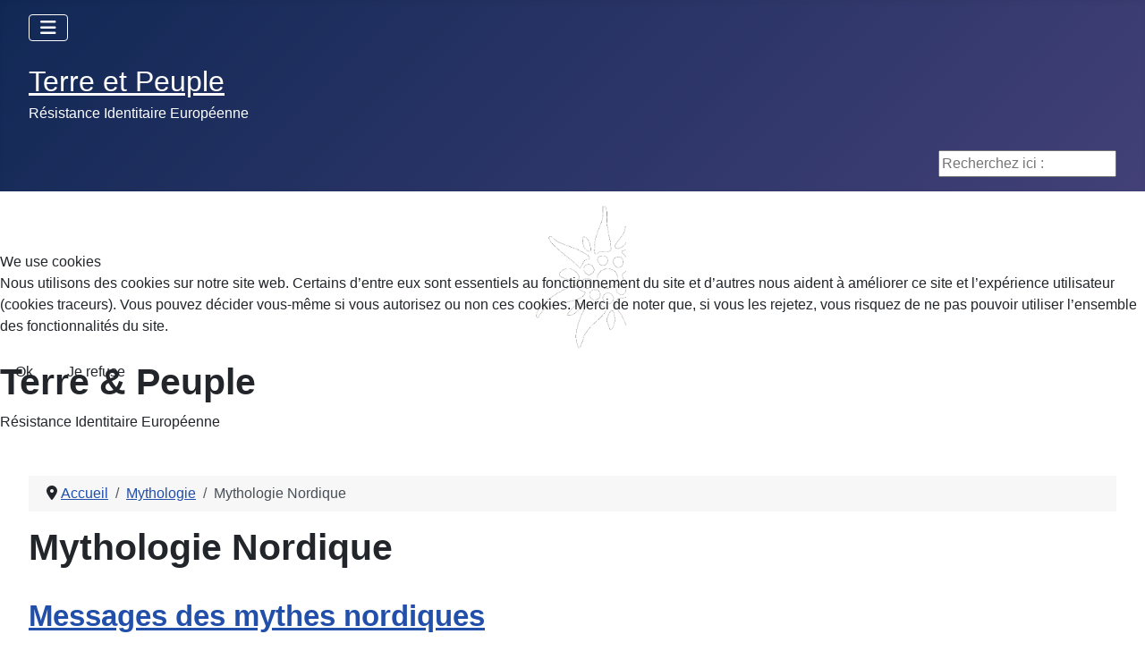

--- FILE ---
content_type: text/html; charset=utf-8
request_url: https://terreetpeuple.com/mythologie-memoire-83/202-mythologie-nordique.html
body_size: 13276
content:
<!DOCTYPE html>
<html lang="fr-fr" dir="ltr">


<head>
<script type="text/javascript">  (function(){    function blockCookies(disableCookies, disableLocal, disableSession){    if(disableCookies == 1){    if(!document.__defineGetter__){    Object.defineProperty(document, 'cookie',{    get: function(){ return ''; },    set: function(){ return true;}    });    }else{    var oldSetter = document.__lookupSetter__('cookie');    if(oldSetter) {    Object.defineProperty(document, 'cookie', {    get: function(){ return ''; },    set: function(v){    if(v.match(/reDimCookieHint\=/) || v.match(/f97f968eb655512a04eabdc35f083798\=/)) {    oldSetter.call(document, v);    }    return true;    }    });    }    }    var cookies = document.cookie.split(';');    for (var i = 0; i < cookies.length; i++) {    var cookie = cookies[i];    var pos = cookie.indexOf('=');    var name = '';    if(pos > -1){    name = cookie.substr(0, pos);    }else{    name = cookie;    }    if(name.match(/reDimCookieHint/)) {    document.cookie = name + '=; expires=Thu, 01 Jan 1970 00:00:00 GMT';    }    }    }    if(disableLocal == 1){    window.localStorage.clear();    window.localStorage.__proto__ = Object.create(window.Storage.prototype);    window.localStorage.__proto__.setItem = function(){ return undefined; };    }    if(disableSession == 1){    window.sessionStorage.clear();    window.sessionStorage.__proto__ = Object.create(window.Storage.prototype);    window.sessionStorage.__proto__.setItem = function(){ return undefined; };    }    }    blockCookies(1,1,1);    }());    </script>


    <meta charset="utf-8">
	<meta name="viewport" content="width=device-width, initial-scale=1">
	<meta name="description" content="Terre et Peuple, Association Culturelle identitaire Enracinée. Rejoignez la Résistance Identitaire Européenne.">
	<meta name="generator" content="Joomla! - Open Source Content Management">
	<title>Mythologie Nordique - Terre et Peuple - Résistance Identitaire Européenne</title>
	<link href="/mythologie-memoire-83/202-mythologie-nordique.feed?type=rss" rel="alternate" type="application/rss+xml" title="Mythologie Nordique - Terre et Peuple - Résistance Identitaire Européenne">
	<link href="/mythologie-memoire-83/202-mythologie-nordique.feed?type=atom" rel="alternate" type="application/atom+xml" title="Mythologie Nordique - Terre et Peuple - Résistance Identitaire Européenne">
	<link href="/media/system/images/joomla-favicon.svg" rel="icon" type="image/svg+xml">
	<link href="/media/templates/site/cassiopeia/images/favicon.ico" rel="alternate icon" type="image/vnd.microsoft.icon">
	<link href="/media/system/images/joomla-favicon-pinned.svg" rel="mask-icon" color="#000">
	<link href="https://terreetpeuple.com/component/search/?id=202&amp;format=opensearch&amp;Itemid=83" rel="search" title="Valider Terre et Peuple - Résistance Identitaire Européenne" type="application/opensearchdescription+xml">

    <link href="/media/system/css/joomla-fontawesome.min.css?80d59d" rel="lazy-stylesheet"><noscript><link href="/media/system/css/joomla-fontawesome.min.css?80d59d" rel="stylesheet"></noscript>
	<link href="/media/templates/site/cassiopeia/css/template.min.css?80d59d" rel="stylesheet">
	<link href="/media/templates/site/cassiopeia/css/global/colors_standard.min.css?80d59d" rel="stylesheet">
	<link href="/media/templates/site/cassiopeia/css/vendor/joomla-custom-elements/joomla-alert.min.css?0.4.1" rel="stylesheet">
	<link href="/plugins/system/cookiehint/css/redimstyle.css?80d59d" rel="stylesheet">
	<link href="/plugins/content/jw_allvideos/jw_allvideos/tmpl/Responsive/css/template.css?v=7.0" rel="stylesheet">
	<link href="https://terreetpeuple.com/media/com_acym/css/module.min.css?v=1067" rel="stylesheet">
	<style>:root {
		--hue: 214;
		--template-bg-light: #f0f4fb;
		--template-text-dark: #495057;
		--template-text-light: #ffffff;
		--template-link-color: var(--link-color);
		--template-special-color: #001B4C;
		
	}</style>
	<style>#redim-cookiehint-modal {position: fixed; top: 0; bottom: 0; left: 0; right: 0; z-index: 99998; display: flex; justify-content : center; align-items : center;}</style>
	<style>div.mod_search96 input[type="search"]{ width:auto; }</style>

    <script src="/media/vendor/metismenujs/js/metismenujs.min.js?1.4.0" defer></script>
	<script src="/media/mod_menu/js/menu.min.js?80d59d" type="module"></script>
	<script src="/media/vendor/jquery/js/jquery.min.js?3.7.1"></script>
	<script src="/media/legacy/js/jquery-noconflict.min.js?504da4"></script>
	<script src="/media/templates/site/cassiopeia/js/mod_menu/menu-metismenu.min.js?80d59d" defer></script>
	<script type="application/json" class="joomla-script-options new">{"joomla.jtext":{"ERROR":"Erreur","MESSAGE":"Message","NOTICE":"Annonce","WARNING":"Alerte","JCLOSE":"Fermer","JOK":"OK","JOPEN":"Ouvrir"},"system.paths":{"root":"","rootFull":"https:\/\/terreetpeuple.com\/","base":"","baseFull":"https:\/\/terreetpeuple.com\/"},"csrf.token":"daa4b58bc43a546415b7e424fd9d9b4a"}</script>
	<script src="/media/system/js/core.min.js?a3d8f8"></script>
	<script src="/media/templates/site/cassiopeia/js/template.min.js?80d59d" type="module"></script>
	<script src="/media/vendor/bootstrap/js/collapse.min.js?5.3.8" type="module"></script>
	<script src="/media/system/js/messages.min.js?9a4811" type="module"></script>
	<script src="/plugins/content/jw_allvideos/jw_allvideos/includes/js/behaviour.js?v=7.0"></script>
	<script src="https://terreetpeuple.com/media/com_acym/js/module.min.js?v=1067"></script>
	<script type="application/ld+json">{"@context":"https://schema.org","@type":"BreadcrumbList","@id":"https://terreetpeuple.com/#/schema/BreadcrumbList/38","itemListElement":[{"@type":"ListItem","position":1,"item":{"@id":"https://terreetpeuple.com/","name":"Accueil"}},{"@type":"ListItem","position":2,"item":{"@id":"https://terreetpeuple.com/mythologie-memoire-83.html","name":"Mythologie"}},{"@type":"ListItem","position":3,"item":{"name":"Mythologie Nordique"}}]}</script>
	<script>
        if(typeof acymModule === 'undefined'){
            var acymModule = [];
			acymModule['emailRegex'] = /^[a-z0-9!#$%&\'*+\/=?^_`{|}~-]+(?:\.[a-z0-9!#$%&\'*+\/=?^_`{|}~-]+)*\@([a-z0-9-]+\.)+[a-z0-9]{2,20}$/i;
			acymModule['NAMECAPTION'] = 'Nom';
			acymModule['NAME_MISSING'] = 'Veuillez entrer votre nom';
			acymModule['EMAILCAPTION'] = 'E-mail';
			acymModule['VALID_EMAIL'] = 'Veuillez entrer une adresse e-mail valide';
			acymModule['VALID_EMAIL_CONFIRMATION'] = 'Le champ e-mail et le champ de confirmation doivent être identiques.';
			acymModule['CAPTCHA_MISSING'] = 'Le captcha n’est pas valide, veuillez réessayer';
			acymModule['NO_LIST_SELECTED'] = 'Sélectionnez les listes auxquelles vous souhaitez vous abonner';
			acymModule['NO_LIST_SELECTED_UNSUB'] = 'Sélectionnez les listes desquelles vous souhaitez vous désabonner';
            acymModule['ACCEPT_TERMS'] = 'Veuillez accepter les Termes et conditions / Politique de confidentialité';
        }
		</script>
	<script>window.addEventListener("DOMContentLoaded", (event) => {
acymModule["excludeValuesformAcym10251"] = [];
acymModule["excludeValuesformAcym10251"]["1"] = "Nom";
acymModule["excludeValuesformAcym10251"]["2"] = "E-mail";  });</script>

</head>

<body class="site com_content wrapper-fluid view-category no-layout no-task itemid-83 has-sidebar-left">
    <header class="header container-header full-width position-sticky sticky-top">

        
                    <div class="grid-child container-below-top">
                
<nav class="navbar navbar-expand-lg" aria-label="Menu Principal">
    <button class="navbar-toggler navbar-toggler-right" type="button" data-bs-toggle="collapse" data-bs-target="#navbar1" aria-controls="navbar1" aria-expanded="false" aria-label="Permuter la navigation">
        <span class="icon-menu" aria-hidden="true"></span>
    </button>
    <div class="collapse navbar-collapse" id="navbar1">
        <ul class="mod-menu mod-menu_dropdown-metismenu metismenu mod-list ">
<li class="metismenu-item item-227 level-1 default"><a href="/" >Accueil</a></li><li class="metismenu-item item-1789 level-1"><a href="/adhesion-a-terre-et-peuple.html" >Adhésion à Terre et Peuple</a></li><li class="metismenu-item item-1792 level-1"><a href="/contacter-tp.html" >Contacter TP</a></li><li class="metismenu-item item-1790 level-1"><a href="/le-magazine-la-revue-de-tp.html" >Le Magazine, la revue de TP</a></li><li class="metismenu-item item-1791 level-1"><a href="/publications-pensee-robuste.html" >Publications, Pensée Robuste</a></li><li class="metismenu-item item-211 level-1"><a href="http://www.dailymotion.com/terreetpeuple" target="_blank" rel="noopener noreferrer">Vidéos TP</a></li><li class="metismenu-item item-1799 level-1"><a href="/communaute.html" >Communauté</a></li></ul>
    </div>
</nav>

            </div>
        
                    <div class="grid-child">
                <div class="navbar-brand">
                    <a class="brand-logo" href="/">
                        <span title="Terre et Peuple - Résistance Identitaire Européenne">Terre et Peuple</span>                    </a>
                                            <div class="site-description">Résistance Identitaire Européenne</div>
                                    </div>
            </div>
        
                    <div class="grid-child container-nav">
                                                    <div class="container-search">
                        <div class="search mod_search96">
	<form action="/mythologie-memoire-83/202-mythologie-nordique.html" method="post" class="form-inline" role="search">
		<label for="mod-search-searchword96" class="element-invisible">Recherchez ici :</label> <input name="searchword" id="mod-search-searchword96" maxlength="200"  class="inputbox search-query input-medium" type="search" size="20" placeholder="Recherchez ici :" />		<input type="hidden" name="task" value="search" />
		<input type="hidden" name="option" value="com_search" />
		<input type="hidden" name="Itemid" value="83" />
	</form>
</div>

                    </div>
                            </div>
            </header>

    <div class="site-grid">
                    <div class="container-banner full-width">
                
<div id="mod-custom120" class="mod-custom custom">
    <div class="banner-content"><img src="/templates/shaper_helixultimate/images/logo_left.png" alt="Logo" width="120" height="120" class="banner-logo" />
<div class="banner-text">
<h1 class="banner-title">Terre &amp; Peuple</h1>
<div class="banner-subtitle">Résistance Identitaire Européenne</div>
</div>
</div></div>

            </div>
        
        
        
                    <div class="grid-child container-sidebar-left">
                <div class="sidebar-left card ">
            <h3 class="card-header ">Newsletter</h3>        <div class="card-body">
                	<div class="acym_module " id="acym_module_formAcym10251">
		<div class="acym_fulldiv" id="acym_fulldiv_formAcym10251" >
			<form enctype="multipart/form-data"
				  id="formAcym10251"
				  name="formAcym10251"
				  method="POST"
				  action="/component/acym/frontusers.html?tmpl=component">
				<div class="acym_module_form">
                    
<div class="acym_form">
    <div class="onefield fieldacy1 acyfield_text" id="field_1"><label class="cell margin-top-1"><span class="acym__users__creation__fields__title">Nom</span><input autocomplete="name"  name="user[name]" value="" data-authorized-content="{&quot;0&quot;:&quot;all&quot;,&quot;regex&quot;:&quot;&quot;,&quot;message&quot;:&quot;Valeur incorrecte pour le champ Nom&quot;}" type="text" class="cell"></label><div class="acym__field__error__block" data-acym-field-id="1"></div></div><div class="onefield fieldacy2 acyfield_text" id="field_2"><label class="cell margin-top-1"><span class="acym__users__creation__fields__title">E-mail</span><input autocomplete="email" id="email_field_447"  name="user[email]" value="" data-authorized-content="{&quot;0&quot;:&quot;all&quot;,&quot;regex&quot;:&quot;&quot;,&quot;message&quot;:&quot;Valeur incorrecte pour le champ E-mail&quot;}" required type="email" class="cell acym__user__edit__email"></label><div class="acym__field__error__block" data-acym-field-id="2"></div></div></div>

<p class="acysubbuttons">
	<noscript>
        Veuillez activer le javascript sur cette page pour pouvoir valider le formulaire	</noscript>
	<button type="submit"
			class="btn btn-primary button subbutton"
			onclick="try{ return submitAcymForm('subscribe','formAcym10251', 'acymSubmitSubForm'); }catch(err){alert('The form could not be submitted '+err);return false;}">
        S’abonner	</button>
    </p>
				</div>

				<input type="hidden" name="ctrl" value="frontusers" />
				<input type="hidden" name="task" value="notask" />
				<input type="hidden" name="option" value="com_acym" />

                
				<input type="hidden" name="ajax" value="1" />
				<input type="hidden" name="successmode" value="replace" />
				<input type="hidden" name="acy_source" value="Module n°117" />
				<input type="hidden" name="hiddenlists" value="1" />
				<input type="hidden" name="fields" value="name,email" />
				<input type="hidden" name="acyformname" value="formAcym10251" />
				<input type="hidden" name="acysubmode" value="mod_acym" />
				<input type="hidden" name="confirmation_message" value="" />

                			</form>
		</div>
	</div>
    </div>
</div>
<div class="sidebar-left card ">
            <h3 class="card-header ">COMMUNAUTE</h3>        <div class="card-body">
                <ul class="mod-menu mod-list nav ">
<li class="nav-item item-199"><a href="/" >Accueil</a></li><li class="nav-item item-55"><a href="/adhesion-abonnement.html" >Adhésion à Terre et Peuple</a></li><li class="nav-item item-6"><a href="/terre-et-peuple-magazine-communaute-6.html" >Terre et Peuple Magazine</a></li><li class="nav-item item-1788"><a href="/nos-publications.html" >Nos Publications, S'abonner à la revue</a></li><li class="nav-item item-549"><a href="/nous-contacter.html" >Nous contacter</a></li><li class="nav-item item-14"><a href="/chroniques-par-pierre-vial.html" >Chroniques, par Pierre Vial</a></li><li class="nav-item item-37"><a href="/la-table-ronde-communaute-37.html" >Tables Rondes</a></li><li class="nav-item item-98"><a href="/reseau-dentraide.html" target="_blank">Réseau d'entraide</a></li><li class="nav-item item-7"><a href="/terre-et-peuple-en-regions-communaute-7.html" >Terre et Peuple dans nos Provinces</a></li></ul>
    </div>
</div>
<div class="sidebar-left card ">
            <h3 class="card-header ">MEMOIRE</h3>        <div class="card-body">
                <ul class="mod-menu mod-list nav ">
<li class="nav-item item-78"><a href="/archeologie.html" >Archéologie</a></li><li class="nav-item item-81"><a href="/culture-enracinee-memoire-81.html" >Culture Enracinée</a></li><li class="nav-item item-15"><a href="/les-eveilleurs-de-peuples-memoire-15.html" >Eveilleurs de Peuples</a></li><li class="nav-item item-92"><a href="/histoire.html" >Histoire</a></li><li class="nav-item item-34"><a href="/les-indo-europeens.html" >Les Indo-Européens</a></li><li class="nav-item item-83 current active"><a href="/mythologie-memoire-83.html" aria-current="location">Mythologie</a></li><li class="nav-item item-35"><a href="/paganisme-memoire-35.html" >Paganisme</a></li><li class="nav-item item-84"><a href="/patries-charnelles-memoire-84.html" >Patries Charnelles</a></li></ul>
    </div>
</div>
<div class="sidebar-left card ">
            <h3 class="card-header ">REFLEXION</h3>        <div class="card-body">
                <ul class="mod-menu mod-list nav ">
<li class="nav-item item-694"><a href="/1-image-1-message.html" >1 image 1 photo 1 message</a></li><li class="nav-item item-240"><a href="/actualite.html" >Actualité</a></li><li class="nav-item item-61"><a href="/collabos-et-renegats-reflexion-61.html" >Collabos et Renégats</a></li><li class="nav-item item-91"><a href="/ecologie.html" >Ecologie</a></li><li class="nav-item item-43"><a href="/economie-reflexion-43.html" >Economie</a></li><li class="nav-item item-68"><a href="/ethnopolitique-reflexion-68.html" >Ethnopolitique</a></li><li class="nav-item item-303"><a href="/front-des-patriotes.html" >Front des Patriotes</a></li><li class="nav-item item-69"><a href="/geopolitique-reflexion-69.html" >Géopolitique</a></li><li class="nav-item item-413"><a href="/genetique.html" >Génétique</a></li><li class="nav-item item-20"><a href="/guerre-culturelle-reflexion-20.html" >Guerre Culturelle</a></li><li class="nav-item item-626"><a href="/l-echo-des-canuts.html" >L'écho des Canuts</a></li><li class="nav-item item-23"><a href="/lignes-de-front-reflexion-23.html" >Lignes de Front</a></li><li class="nav-item item-71"><a href="/mondialisme-reflexion-71.html" >Mondialisme</a></li><li class="nav-item item-72"><a href="/philosophie-reflexion-72.html" >Philosophie</a></li><li class="nav-item item-73"><a href="/politique-reflexion-73.html" >Politique</a></li><li class="nav-item item-718"><a href="/reflexions-de-jp-arteault.html" >Réflexions de JP Arteault</a></li><li class="nav-item item-412"><a href="/religion.html" target="_blank">Religion</a></li><li class="nav-item item-411"><a href="/sante.html" target="_blank">Santé</a></li><li class="nav-item item-87"><a href="/societe3.html" >Société</a></li><li class="nav-item item-735"><a href="/krampon-a-lu.html" >Krampon a lu</a></li></ul>
    </div>
</div>

            </div>
        
        <div class="grid-child container-component">
            <nav class="mod-breadcrumbs__wrapper" aria-label="Breadcrumbs">
    <ol class="mod-breadcrumbs breadcrumb px-3 py-2">
                    <li class="mod-breadcrumbs__divider float-start">
                <span class="divider icon-location icon-fw" aria-hidden="true"></span>
            </li>
        
        <li class="mod-breadcrumbs__item breadcrumb-item"><a href="/" class="pathway"><span>Accueil</span></a></li><li class="mod-breadcrumbs__item breadcrumb-item"><a href="/mythologie-memoire-83.html" class="pathway"><span>Mythologie</span></a></li><li class="mod-breadcrumbs__item breadcrumb-item active"><span>Mythologie Nordique</span></li>    </ol>
    </nav>

            
            <div id="system-message-container" aria-live="polite"></div>

            <main>
                <div class="com-content-category-blog blog">
            <div class="page-header">
            <h1> Mythologie Nordique </h1>
        </div>
    
        
    
            <div class="category-desc clearfix">
                                                    <br type="_moz" />                                </div>
    
    
    
                            <div class="com-content-category-blog__items blog-items ">
                    <div class="com-content-category-blog__item blog-item">
                    

<div class="item-content">
    
        <div class="page-header">
                    <h2>
                                    <a href="/mythologie-memoire-83/202-mythologie-nordique/10561-messages-des-mythes-nordiques.html">
                        Messages des mythes nordiques                    </a>
                            </h2>
        
        
        
            </div>

    
        
            <dl class="article-info text-muted">

            <dt class="article-info-term">
                        Détails                    </dt>

        
        
                    <dd class="category-name">
    <span class="icon-folder-open icon-fw" aria-hidden="true"></span>                        Catégorie : <a href="/mythologie-memoire-83/202-mythologie-nordique.html">Mythologie Nordique</a>    </dd>
        
        
                    <dd class="published">
    <span class="icon-calendar icon-fw" aria-hidden="true"></span>
    <time datetime="2025-11-01T09:13:17+00:00">
        Publié le : 1 Novembre 2025    </time>
</dd>
        
    
                        <dd class="create">
    <span class="icon-calendar icon-fw" aria-hidden="true"></span>
    <time datetime="2025-11-01T09:13:17+00:00">
        Création : 1 Novembre 2025    </time>
</dd>
        
        
            </dl>
        
    
        
    <p>&nbsp;</p>
<p style="text-align: center;"><img src="/images/bvgfreddlm458111.png" alt="bvgfreddlm458111" width="703" height="133" /></p>
<table border="0" cellpadding="0" cellspacing="0">
<tbody>
<tr>
<td>
<table border="0" cellpadding="0" cellspacing="0">
<tbody>
<tr>
<td style="vertical-align: top;">
<table border="0" cellpadding="0" cellspacing="0">
<tbody>
<tr>
<td style="vertical-align: top;">
<table border="0" cellpadding="0" cellspacing="0">
<tbody>
<tr>
<td>
<p style="text-align: center;"><span style="font-family: arial, helvetica, sans-serif; font-size: 14pt;">Paul-Georges Sansonetti&nbsp;</span><img src="/images/naqopmlob452222.jpg" alt="naqopmlob452222" /></p>
</td>
</tr>
<tr>
<td>
<p style="text-align: justify;"><span style="font-family: arial, helvetica, sans-serif; font-size: 14pt;">Nous sommes très heureux de vous présenter le dernier ouvrage de Paul-Georges Sansonetti,&nbsp;<strong><em>Messages des mythes nordiques</em></strong>. L’auteur y explore la portée symbolique et spirituelle des anciens récits du Nord, éclairée par de nombreuses découvertes archéologiques.</span></p>
</td>
</tr>
</tbody>
</table>
</td>
</tr>
</tbody>
</table>
</td>
<td style="vertical-align: top; text-align: justify;">
<table border="0" cellpadding="0" cellspacing="0">
<tbody>
<tr>
<td style="vertical-align: top;">
<table border="0" cellpadding="0" cellspacing="0">
<tbody>
<tr>
<td>
<table border="0" cellpadding="0" cellspacing="0">
<tbody>
<tr>
<td>
<p><span style="font-family: arial, helvetica, sans-serif; font-size: 14pt;"></span></p>
</td>
</tr>
</tbody>
</table>
</td>
</tr>
</tbody>
</table>
</td>
</tr>
</tbody>
</table>
</td>
</tr>
</tbody>
</table>
</td>
</tr>
</tbody>
</table>
<table border="0" cellpadding="0" cellspacing="0">
<tbody>
<tr>
<td>
<table border="0" cellpadding="0" cellspacing="0">
<tbody>
<tr>
<td style="vertical-align: top;">
<table border="0" cellpadding="0" cellspacing="0">
<tbody>
<tr>
<td style="vertical-align: top;">
<table border="0" cellpadding="0" cellspacing="0">
<tbody>
<tr>
<td>
<p><span style="font-family: arial, helvetica, sans-serif; font-size: 14pt;"></span></p>
<p><img src="/images/qmdlfjuy45633333.jpg" alt="qmdlfjuy45633333" style="display: block; margin-left: auto; margin-right: auto;" /></p>
</td>
</tr>
<tr>
<td>
<table border="0" cellpadding="0" cellspacing="0">
<tbody>
<tr>
<td style="vertical-align: top;">
<p><span style="font-family: arial, helvetica, sans-serif; font-size: 14pt;"><a href="https://4ict3.r.ag.d.sendibm3.com/mk/cl/f/[base64]"><strong>Messages des mythes nordiques</strong></a>&nbsp;</span><span style="font-family: arial, helvetica, sans-serif; font-size: 14pt;"><a href="https://4ict3.r.ag.d.sendibm3.com/mk/cl/f/[base64]"><strong>de Nathalie &amp; Paul-Georges Sansonetti et Alain Colomb</strong></a></span></p>
</td>
</tr>
</tbody>
</table>
</td>
</tr>
<tr>
<td>
<p style="text-align: justify;"><span style="font-family: arial, helvetica, sans-serif; font-size: 14pt;"><a href="https://4ict3.r.ag.d.sendibm3.com/mk/cl/f/[base64]">À travers plusieurs thèmes majeurs du panthéon germano-scandinave, l’auteur explore la portée symbolique et spirituelle des anciens récits du Nord.&nbsp;Chaque chapitre s’appuie sur des découvertes archéologiques, mettant en lumière la manière dont la substance mythologique s’incarnait dans des objets du quotidien. Ces témoignages matériels révèlent la présence vivante du mythe au sein des peuples installés sur une vaste aire géographique, s’étendant des Alpes italiennes jusqu’à la mer de Barents.&nbsp;Format 12,5 x 19cm ; 320 pages ; ISBN: 978-2-914157-68-1 - 9782914157681 ; 20€</a></span></p>
<p>&nbsp;</p>
</td>
</tr>
</tbody>
</table>
</td>
</tr>
</tbody>
</table>
</td>
</tr>
</tbody>
</table>
</td>
</tr>
</tbody>
</table>
    
    
    
        </div>
            </div>
                    <div class="com-content-category-blog__item blog-item">
                    

<div class="item-content">
    
        <div class="page-header">
                    <h2>
                                    <a href="/mythologie-memoire-83/202-mythologie-nordique/10395-petit-glossaire-de-termes-en-vieux-norrois.html">
                        Petit glossaire de termes en vieux norrois                    </a>
                            </h2>
        
        
        
            </div>

    
        
            <dl class="article-info text-muted">

            <dt class="article-info-term">
                        Détails                    </dt>

        
        
                    <dd class="category-name">
    <span class="icon-folder-open icon-fw" aria-hidden="true"></span>                        Catégorie : <a href="/mythologie-memoire-83/202-mythologie-nordique.html">Mythologie Nordique</a>    </dd>
        
        
                    <dd class="published">
    <span class="icon-calendar icon-fw" aria-hidden="true"></span>
    <time datetime="2025-09-25T09:56:43+00:00">
        Publié le : 25 Septembre 2025    </time>
</dd>
        
    
                        <dd class="create">
    <span class="icon-calendar icon-fw" aria-hidden="true"></span>
    <time datetime="2025-09-25T09:56:43+00:00">
        Création : 25 Septembre 2025    </time>
</dd>
        
        
            </dl>
        
    
        
    <p style="text-align: justify;">&nbsp;</p>
<p style="text-align: center;"><img src="/images/387861643_7100160643348578_6766692076022283357_n.jpg" alt="387861643 7100160643348578 6766692076022283357 n" width="489" height="277" /></p>
<p>&nbsp;</p>
<p style="text-align: justify;"><span style="font-family: arial, helvetica, sans-serif; font-size: 14pt;">Bonjour à tous ! Aujourd'hui, nous vous présentons un petit glossaire de termes en vieux norrois. Il arrive souvent lors des recherches de chacun sur les traditions germano-scandinaves, de tomber sur des mots en vieux norrois, étant donné que les sources principales ont été rédigées en Islande entre le Xe et le XIIIe siècle.</span><br /><span style="font-family: arial, helvetica, sans-serif; font-size: 14pt;"> Certains s'y perdent parfois, et il faut l'admettre, les traditions nordiques possèdent beaucoup de termes particuliers.</span></p>

    
    
        
<p class="readmore">
            <a class="btn btn-secondary" href="/mythologie-memoire-83/202-mythologie-nordique/10395-petit-glossaire-de-termes-en-vieux-norrois.html" aria-label="Lire la suite : Petit glossaire de termes en vieux norrois">
            <span class="icon-chevron-right" aria-hidden="true"></span>            Lire la suite : Petit glossaire de termes en vieux norrois        </a>
    </p>

    
    
        </div>
            </div>
                    <div class="com-content-category-blog__item blog-item">
                    

<div class="item-content">
    
        <div class="page-header">
                    <h2>
                                    <a href="/mythologie-memoire-83/202-mythologie-nordique/10376-kvaedhi-thors-hymne-auf-den-donnergott-thor-ein-gesang-fuer-den-hueter-midgards.html">
                        Kvæði Þórs – Hymne auf den Donnergott Thor – Ein Gesang für den Hüter Midgards                    </a>
                            </h2>
        
        
        
            </div>

    
        
            <dl class="article-info text-muted">

            <dt class="article-info-term">
                        Détails                    </dt>

        
        
                    <dd class="category-name">
    <span class="icon-folder-open icon-fw" aria-hidden="true"></span>                        Catégorie : <a href="/mythologie-memoire-83/202-mythologie-nordique.html">Mythologie Nordique</a>    </dd>
        
        
                    <dd class="published">
    <span class="icon-calendar icon-fw" aria-hidden="true"></span>
    <time datetime="2025-09-21T08:59:13+00:00">
        Publié le : 21 Septembre 2025    </time>
</dd>
        
    
                        <dd class="create">
    <span class="icon-calendar icon-fw" aria-hidden="true"></span>
    <time datetime="2025-09-21T08:59:13+00:00">
        Création : 21 Septembre 2025    </time>
</dd>
        
        
            </dl>
        
    
        
    <p>&nbsp;</p>
<p style="text-align: center;">

<!-- JoomlaWorks "AllVideos" Plugin (v7.0) starts here -->

<div class="avPlayerWrapper avVideo">
    <div class="avPlayerContainer">
        <div id="AVPlayerID_0_e75aef56463f2dd57eb66a3539c9a227" class="avPlayerBlock">
            <iframe src="https://www.youtube.com/embed/aSaKbONVV0E?si=UZLCcox2A1wO-Wpw&amp;rel=0&amp;fs=1&amp;wmode=transparent" width="400" height="300" allow="autoplay; fullscreen; encrypted-media" allowfullscreen="true" frameborder="0" scrolling="no" title="JoomlaWorks AllVideos Player"></iframe>        </div>
            </div>
</div>

<!-- JoomlaWorks "AllVideos" Plugin (v7.0) ends here -->

</p>
<p>&nbsp;</p>
<p>&nbsp;</p>
    
    
    
        </div>
            </div>
                    <div class="com-content-category-blog__item blog-item">
                    

<div class="item-content">
    
        <div class="page-header">
                    <h2>
                                    <a href="/mythologie-memoire-83/202-mythologie-nordique/10344-vidharr-semble-etre-un-dieu-mineur-dans-la-mythologie-nordique.html">
                        Víðarr semble être un dieu mineur dans la mythologie nordique                    </a>
                            </h2>
        
        
        
            </div>

    
        
            <dl class="article-info text-muted">

            <dt class="article-info-term">
                        Détails                    </dt>

        
        
                    <dd class="category-name">
    <span class="icon-folder-open icon-fw" aria-hidden="true"></span>                        Catégorie : <a href="/mythologie-memoire-83/202-mythologie-nordique.html">Mythologie Nordique</a>    </dd>
        
        
                    <dd class="published">
    <span class="icon-calendar icon-fw" aria-hidden="true"></span>
    <time datetime="2025-09-14T09:25:01+00:00">
        Publié le : 14 Septembre 2025    </time>
</dd>
        
    
                        <dd class="create">
    <span class="icon-calendar icon-fw" aria-hidden="true"></span>
    <time datetime="2025-09-14T09:25:01+00:00">
        Création : 14 Septembre 2025    </time>
</dd>
        
        
            </dl>
        
    
        
    <p style="text-align: justify;">&nbsp;</p>
<p style="text-align: center;"><img src="/images/lkiuxwsq41258ololok.jpg" alt="lkiuxwsq41258ololok" width="430" height="360" /></p>
<p>&nbsp;</p>
<p style="text-align: justify;"><span style="font-family: arial, helvetica, sans-serif; font-size: 14pt;">Víðarr semble être un dieu mineur dans la mythologie, car il apparaît uniquement lors du Ragnarök. Pourtant, il s'avère que son rôle est l'un des plus importants dans le renouveau du monde. En effet, lors du Ragnarök, l'ordre du monde se trouve complètement brisé. Le soleil et la lune se font dévorer, Yggdrasillr tremble et un grand incendie ravage la terre. La majeure partie des dieux périssent, Þórr est tué par Jörmunganðr, Freyr par Surt et Óðinn se fait dévorer par Fenrir. L'univers bascule dans le désordre absolu et la mort d'Óðinn est le point culminant. C'est là, qu'intervient Víðarr en tuant Fenrir et en vengeant ainsi la mort d'Óðinn.</span></p>

    
    
        
<p class="readmore">
            <a class="btn btn-secondary" href="/mythologie-memoire-83/202-mythologie-nordique/10344-vidharr-semble-etre-un-dieu-mineur-dans-la-mythologie-nordique.html" aria-label="Lire la suite : Víðarr semble être un dieu mineur dans la mythologie nordique">
            <span class="icon-chevron-right" aria-hidden="true"></span>            Lire la suite : Víðarr semble être un dieu mineur dans la mythologie nordique        </a>
    </p>

    
    
        </div>
            </div>
                    <div class="com-content-category-blog__item blog-item">
                    

<div class="item-content">
    
        <div class="page-header">
                    <h2>
                                    <a href="/mythologie-memoire-83/202-mythologie-nordique/10205-snorri-sturluson-une-vie-une-oeuvre-ledda-et-la-mythologie-nordique.html">
                        Snorri Sturluson – Une Vie, une Œuvre – L&#039;Edda et la mythologie nordique                     </a>
                            </h2>
        
        
        
            </div>

    
        
            <dl class="article-info text-muted">

            <dt class="article-info-term">
                        Détails                    </dt>

        
        
                    <dd class="category-name">
    <span class="icon-folder-open icon-fw" aria-hidden="true"></span>                        Catégorie : <a href="/mythologie-memoire-83/202-mythologie-nordique.html">Mythologie Nordique</a>    </dd>
        
        
                    <dd class="published">
    <span class="icon-calendar icon-fw" aria-hidden="true"></span>
    <time datetime="2025-08-15T08:08:49+00:00">
        Publié le : 15 Août 2025    </time>
</dd>
        
    
                        <dd class="create">
    <span class="icon-calendar icon-fw" aria-hidden="true"></span>
    <time datetime="2025-08-15T08:08:49+00:00">
        Création : 15 Août 2025    </time>
</dd>
        
        
            </dl>
        
    
        
    <p>&nbsp;</p>
<p style="text-align: center;">

<!-- JoomlaWorks "AllVideos" Plugin (v7.0) starts here -->

<div class="avPlayerWrapper avVideo">
    <div class="avPlayerContainer">
        <div id="AVPlayerID_0_f967e4cfcf561e2733709d71f73e0d5a" class="avPlayerBlock">
            <iframe src="https://www.youtube.com/embed/qNGkeBO8PDw?si=grSeU63oYd7Ntyoq&amp;rel=0&amp;fs=1&amp;wmode=transparent" width="400" height="300" allow="autoplay; fullscreen; encrypted-media" allowfullscreen="true" frameborder="0" scrolling="no" title="JoomlaWorks AllVideos Player"></iframe>        </div>
            </div>
</div>

<!-- JoomlaWorks "AllVideos" Plugin (v7.0) ends here -->

</p>
<p>&nbsp;</p>
<p>&nbsp;</p>
    
    
    
        </div>
            </div>
                    <div class="com-content-category-blog__item blog-item">
                    

<div class="item-content">
    
        <div class="page-header">
                    <h2>
                                    <a href="/mythologie-memoire-83/202-mythologie-nordique/9692-mythologie-scandinave-la-legende-des-eddas-de-rasmus-b-anderson.html">
                         Mythologie scandinave, la légende des Eddas de Rasmus B. Anderson                    </a>
                            </h2>
        
        
        
            </div>

    
        
            <dl class="article-info text-muted">

            <dt class="article-info-term">
                        Détails                    </dt>

        
        
                    <dd class="category-name">
    <span class="icon-folder-open icon-fw" aria-hidden="true"></span>                        Catégorie : <a href="/mythologie-memoire-83/202-mythologie-nordique.html">Mythologie Nordique</a>    </dd>
        
        
                    <dd class="published">
    <span class="icon-calendar icon-fw" aria-hidden="true"></span>
    <time datetime="2025-04-27T16:45:54+00:00">
        Publié le : 27 Avril 2025    </time>
</dd>
        
    
                        <dd class="create">
    <span class="icon-calendar icon-fw" aria-hidden="true"></span>
    <time datetime="2025-04-27T16:45:54+00:00">
        Création : 27 Avril 2025    </time>
</dd>
        
        
            </dl>
        
    
        
    <p style="text-align: justify;">&nbsp;</p>
<p style="text-align: center;"><img src="/images/9782914874670_1_75.jpg" alt="9782914874670 1 75" width="266" height="397" /></p>
<p>&nbsp;</p>
<p style="text-align: justify;"><span style="font-family: arial, helvetica, sans-serif; font-size: 14pt;">Rasmus Bjorn Anderson est un auteur américano-norvégien né à Albion dans le Wisconsin, le 12&nbsp;janvier 1846, de parents qui étaient des immigrants de Stavanger dans le Rogaland norvégien. Ses parents appartenaient à un petit groupe de Quakers qui organisèrent la première émigration norvégienne vers l’Amérique au début des années 1820. Il fut professeur d’université et diplomate au Danemark, ainsi qu’éditeur et traducteur de textes consacrés à l’histoire et aux romans de l’Europe du Nord. C’est lui qui a notamment popularisé l’idée que les Vikings furent les premiers découvreurs du Nouveau Monde, réussissant même à imposer une journée Leif Erikson dans plusieurs états américains. Sa connaissance parfaite de l’islandais lui permit d’avoir accès aux textes fondamentaux de la littérature norroise et d’en devenir l’un des grands spécialistes de son époque.&nbsp;</span></p>

    
    
        
<p class="readmore">
            <a class="btn btn-secondary" href="/mythologie-memoire-83/202-mythologie-nordique/9692-mythologie-scandinave-la-legende-des-eddas-de-rasmus-b-anderson.html" aria-label="Lire la suite :  Mythologie scandinave, la légende des Eddas de Rasmus B. Anderson">
            <span class="icon-chevron-right" aria-hidden="true"></span>            Lire la suite :  Mythologie scandinave, la légende des Eddas de Rasmus B. Anderson        </a>
    </p>

    
    
        </div>
            </div>
                    <div class="com-content-category-blog__item blog-item">
                    

<div class="item-content">
    
        <div class="page-header">
                    <h2>
                                    <a href="/mythologie-memoire-83/202-mythologie-nordique/9599-snorri-tsurluson-une-vie-une-oeuvre.html">
                        Snorri Tsurluson : Une Vie, une Œuvre                    </a>
                            </h2>
        
        
        
            </div>

    
        
            <dl class="article-info text-muted">

            <dt class="article-info-term">
                        Détails                    </dt>

        
        
                    <dd class="category-name">
    <span class="icon-folder-open icon-fw" aria-hidden="true"></span>                        Catégorie : <a href="/mythologie-memoire-83/202-mythologie-nordique.html">Mythologie Nordique</a>    </dd>
        
        
                    <dd class="published">
    <span class="icon-calendar icon-fw" aria-hidden="true"></span>
    <time datetime="2025-04-09T10:24:43+00:00">
        Publié le : 9 Avril 2025    </time>
</dd>
        
    
                        <dd class="create">
    <span class="icon-calendar icon-fw" aria-hidden="true"></span>
    <time datetime="2025-04-09T10:24:43+00:00">
        Création : 9 Avril 2025    </time>
</dd>
        
        
            </dl>
        
    
        
    <p>&nbsp;</p>
<p style="text-align: center;">

<!-- JoomlaWorks "AllVideos" Plugin (v7.0) starts here -->

<div class="avPlayerWrapper avVideo">
    <div class="avPlayerContainer">
        <div id="AVPlayerID_0_715d47d39f3f1bb78567ed487dbb7a7a" class="avPlayerBlock">
            <iframe src="https://www.youtube.com/embed/BWI3yCFerHU?si=SLFYCFnHKRj67z4L&amp;rel=0&amp;fs=1&amp;wmode=transparent" width="400" height="300" allow="autoplay; fullscreen; encrypted-media" allowfullscreen="true" frameborder="0" scrolling="no" title="JoomlaWorks AllVideos Player"></iframe>        </div>
            </div>
</div>

<!-- JoomlaWorks "AllVideos" Plugin (v7.0) ends here -->

</p>
<p>&nbsp;</p>
<p>&nbsp;</p>
    
    
    
        </div>
            </div>
                    <div class="com-content-category-blog__item blog-item">
                    

<div class="item-content">
    
        <div class="page-header">
                    <h2>
                                    <a href="/mythologie-memoire-83/202-mythologie-nordique/8850-bd-odin-lintegrale-presentation.html">
                        BD, Odin l&#039;intégrale - présentation                    </a>
                            </h2>
        
        
        
            </div>

    
        
            <dl class="article-info text-muted">

            <dt class="article-info-term">
                        Détails                    </dt>

        
        
                    <dd class="category-name">
    <span class="icon-folder-open icon-fw" aria-hidden="true"></span>                        Catégorie : <a href="/mythologie-memoire-83/202-mythologie-nordique.html">Mythologie Nordique</a>    </dd>
        
        
                    <dd class="published">
    <span class="icon-calendar icon-fw" aria-hidden="true"></span>
    <time datetime="2024-11-01T08:48:29+00:00">
        Publié le : 1 Novembre 2024    </time>
</dd>
        
    
                        <dd class="create">
    <span class="icon-calendar icon-fw" aria-hidden="true"></span>
    <time datetime="2024-11-01T08:48:29+00:00">
        Création : 1 Novembre 2024    </time>
</dd>
        
        
            </dl>
        
    
        
    <p>&nbsp;</p>
<p style="text-align: center;">

<!-- JoomlaWorks "AllVideos" Plugin (v7.0) starts here -->

<div class="avPlayerWrapper avVideo">
    <div class="avPlayerContainer">
        <div id="AVPlayerID_0_446e2f2f52394c3e1b77ad003490e84a" class="avPlayerBlock">
            <iframe src="https://www.youtube.com/embed/UgVKEwimwM4?si=jT2SD5d1YqQ6Mitg&amp;rel=0&amp;fs=1&amp;wmode=transparent" width="400" height="300" allow="autoplay; fullscreen; encrypted-media" allowfullscreen="true" frameborder="0" scrolling="no" title="JoomlaWorks AllVideos Player"></iframe>        </div>
            </div>
</div>

<!-- JoomlaWorks "AllVideos" Plugin (v7.0) ends here -->

</p>
<p>&nbsp;</p>
<p>&nbsp;</p>
    
    
    
        </div>
            </div>
                    <div class="com-content-category-blog__item blog-item">
                    

<div class="item-content">
    
        <div class="page-header">
                    <h2>
                                    <a href="/mythologie-memoire-83/202-mythologie-nordique/8614-plongee-au-coeur-des-mythes-nordiques-francois-busnel-explore-les-legendes-vikings.html">
                        Plongée au cœur des mythes nordiques : François Busnel explore les légendes vikings                    </a>
                            </h2>
        
        
        
            </div>

    
        
            <dl class="article-info text-muted">

            <dt class="article-info-term">
                        Détails                    </dt>

        
        
                    <dd class="category-name">
    <span class="icon-folder-open icon-fw" aria-hidden="true"></span>                        Catégorie : <a href="/mythologie-memoire-83/202-mythologie-nordique.html">Mythologie Nordique</a>    </dd>
        
        
                    <dd class="published">
    <span class="icon-calendar icon-fw" aria-hidden="true"></span>
    <time datetime="2024-09-15T10:00:32+00:00">
        Publié le : 15 Septembre 2024    </time>
</dd>
        
    
                        <dd class="create">
    <span class="icon-calendar icon-fw" aria-hidden="true"></span>
    <time datetime="2024-09-15T10:00:32+00:00">
        Création : 15 Septembre 2024    </time>
</dd>
        
        
            </dl>
        
    
        
    <p style="text-align: justify;">&nbsp;</p>
<p style="text-align: center;"><img src="/images/imageshhhhtr14.jpg" alt="imageshhhhtr14" width="364" height="521" /></p>
<p>&nbsp;</p>
<p style="text-align: justify;"><span style="font-family: arial, helvetica, sans-serif; font-size: 14pt;">Après avoir captivé le public avec la mythologie grecque, François Busnel se lance dans une nouvelle aventure épique, cette fois en direction des sagas scandinaves. Dans une série documentaire inédite, il s’intéresse à la mythologie nordique et à ses personnages emblématiques comme Odin, Thor, Loki, et bien d’autres. Le récit nous emmène à travers l’histoire des dieux, des héros et des créatures fantastiques peuplant les neuf royaumes qui gravitent autour de l’arbre-monde Yggdrasil.</span></p>

    
    
        
<p class="readmore">
            <a class="btn btn-secondary" href="/mythologie-memoire-83/202-mythologie-nordique/8614-plongee-au-coeur-des-mythes-nordiques-francois-busnel-explore-les-legendes-vikings.html" aria-label="Lire la suite : Plongée au cœur des mythes nordiques : François Busnel explore les légendes vikings">
            <span class="icon-chevron-right" aria-hidden="true"></span>            Lire la suite : Plongée au cœur des mythes nordiques : François Busnel explore les légendes vikings        </a>
    </p>

    
    
        </div>
            </div>
                    <div class="com-content-category-blog__item blog-item">
                    

<div class="item-content">
    
        <div class="page-header">
                    <h2>
                                    <a href="/mythologie-memoire-83/202-mythologie-nordique/8508-yggdrasil-le-lien-mystique-entre-les-mondes.html">
                        Yggdrasil : Le Lien Mystique Entre les Mondes                    </a>
                            </h2>
        
        
        
            </div>

    
        
            <dl class="article-info text-muted">

            <dt class="article-info-term">
                        Détails                    </dt>

        
        
                    <dd class="category-name">
    <span class="icon-folder-open icon-fw" aria-hidden="true"></span>                        Catégorie : <a href="/mythologie-memoire-83/202-mythologie-nordique.html">Mythologie Nordique</a>    </dd>
        
        
                    <dd class="published">
    <span class="icon-calendar icon-fw" aria-hidden="true"></span>
    <time datetime="2024-08-26T08:38:15+00:00">
        Publié le : 26 Août 2024    </time>
</dd>
        
    
                        <dd class="create">
    <span class="icon-calendar icon-fw" aria-hidden="true"></span>
    <time datetime="2024-08-26T08:38:15+00:00">
        Création : 26 Août 2024    </time>
</dd>
        
        
            </dl>
        
    
        
    <p>&nbsp;</p>
<p style="text-align: center;">

<!-- JoomlaWorks "AllVideos" Plugin (v7.0) starts here -->

<div class="avPlayerWrapper avVideo">
    <div class="avPlayerContainer">
        <div id="AVPlayerID_0_5e20096b50cf96413c64db29f6c618d6" class="avPlayerBlock">
            <iframe src="https://www.youtube.com/embed/aOT92p_4sw8?si=r_T69psjAb9KDivA&amp;rel=0&amp;fs=1&amp;wmode=transparent" width="400" height="300" allow="autoplay; fullscreen; encrypted-media" allowfullscreen="true" frameborder="0" scrolling="no" title="JoomlaWorks AllVideos Player"></iframe>        </div>
            </div>
</div>

<!-- JoomlaWorks "AllVideos" Plugin (v7.0) ends here -->

</p>
<p>&nbsp;</p>
<p>&nbsp;</p>
    
    
    
        </div>
            </div>
                </div>
    
            <div class="items-more">
            
<ol class="com-content-blog__links">
            <li class="com-content-blog__link">
            <a href="/mythologie-memoire-83/202-mythologie-nordique/5335-voyage-en-mythologie-finlandaise.html">
                Voyage en mythologie finlandaise </a>
        </li>
            <li class="com-content-blog__link">
            <a href="/mythologie-memoire-83/202-mythologie-nordique/4860-enseignement-esoterique-les-mythes-nordiques.html">
                Enseignement ésotérique: Les Mythes nordiques</a>
        </li>
            <li class="com-content-blog__link">
            <a href="/mythologie-memoire-83/202-mythologie-nordique/4178-sleipnir-le-cheval-d-odin.html">
                Sleipnir, Le Cheval d'Odin </a>
        </li>
            <li class="com-content-blog__link">
            <a href="/mythologie-memoire-83/202-mythologie-nordique/3489-sigurdr-emotional-vikings-cgi-3d-animated-short.html">
                SIGURDR (Emotional Vikings CGI 3d Animated Short)</a>
        </li>
            <li class="com-content-blog__link">
            <a href="/mythologie-memoire-83/202-mythologie-nordique/3373-legendes-et-mythes-nordiques-ce-que-vous-avez-revez-de-savoir.html">
                Legendes et mythes nordiques : ce que vous avez rêvez de savoir.</a>
        </li>
            <li class="com-content-blog__link">
            <a href="/mythologie-memoire-83/202-mythologie-nordique/3226-nouveau-une-chaine-dediee-au-paganisme.html">
                NOUVEAU: Une chaîne dédiée au paganisme</a>
        </li>
            <li class="com-content-blog__link">
            <a href="/mythologie-memoire-83/202-mythologie-nordique/3212-il-va-falloir-t-y-faire-jean-ragnar.html">
                Il va falloir t’y faire Jean-Ragnar !</a>
        </li>
            <li class="com-content-blog__link">
            <a href="/mythologie-memoire-83/202-mythologie-nordique/2080-vu-d-ensemble-de-la-mythologie-nordique.html">
                Vu d'ensemble de la mythologie nordique</a>
        </li>
            <li class="com-content-blog__link">
            <a href="/mythologie-memoire-83/202-mythologie-nordique/1302-l-homme-et-le-corbeau-une-etrange-proximite.html">
                L'homme et le corbeau, une étrange proximité</a>
        </li>
    </ol>
        </div>
    
                </div>

            </main>
            <div class="main-bottom card ">
        <div class="card-body">
                
<div id="mod-custom87" class="mod-custom custom">
    <div class="uk-navbar-brand">&nbsp;<a href="/adhesion-abonnement.html"><img src="/images/stories/newsletter/e.jpg" alt="e" width="900" height="250" style="display: block; margin-left: auto; margin-right: auto;" /></a></div>
<div>&nbsp;</div>
<div>&nbsp;</div>
<div><img src="/images/echo_des_canuts/3_fonctions.jpg" alt="3 fonctions" width="960" height="540" style="display: block; margin-left: auto; margin-right: auto;" /></div></div>
    </div>
</div>
<div class="main-bottom card ">
        <div class="card-body">
                <ul class="mod-menu mod-list nav ">
<li class="nav-item item-227 default"><a href="/" >Accueil</a></li><li class="nav-item item-1789"><a href="/adhesion-a-terre-et-peuple.html" >Adhésion à Terre et Peuple</a></li><li class="nav-item item-1792"><a href="/contacter-tp.html" >Contacter TP</a></li><li class="nav-item item-1790"><a href="/le-magazine-la-revue-de-tp.html" >Le Magazine, la revue de TP</a></li><li class="nav-item item-1791"><a href="/publications-pensee-robuste.html" >Publications, Pensée Robuste</a></li><li class="nav-item item-211"><a href="http://www.dailymotion.com/terreetpeuple" target="_blank" rel="noopener noreferrer">Vidéos TP</a></li><li class="nav-item item-1799"><a href="/communaute.html" >Communauté</a></li></ul>
    </div>
</div>

        </div>

        
        
            </div>

            <footer class="container-footer footer full-width">
            <div class="grid-child">
                <ul class="mod-menu mod-list nav ">
<li class="nav-item item-206"><a href="/plan-de-site.html?view=html&amp;id=1" >Plan de site</a></li><li class="nav-item item-210"><a href="/mentions-legales.html" >Mentions légales</a></li></ul>

            </div>
        </footer>
    
            <a href="#top" id="back-top" class="back-to-top-link" aria-label="Haut de page">
            <span class="icon-arrow-up icon-fw" aria-hidden="true"></span>
        </a>
    
    

<script type="text/javascript">   function cookiehintsubmitnoc(obj) {     if (confirm("Un refus affectera les fonctions du site. Voulez-vous vraiment refuser?")) {       document.cookie = 'reDimCookieHint=-1; expires=0; path=/';       cookiehintfadeOut(document.getElementById('redim-cookiehint-modal'));       return true;     } else {       return false;     }   } </script> <div id="redim-cookiehint-modal">   <div id="redim-cookiehint">     <div class="cookiehead">       <span class="headline">We use cookies</span>     </div>     <div class="cookiecontent">   <p>Nous utilisons des cookies sur notre site web. Certains d’entre eux sont essentiels au fonctionnement du site et d’autres nous aident à améliorer ce site et l’expérience utilisateur (cookies traceurs). Vous pouvez décider vous-même si vous autorisez ou non ces cookies. Merci de noter que, si vous les rejetez, vous risquez de ne pas pouvoir utiliser l’ensemble des fonctionnalités du site.</p>    </div>     <div class="cookiebuttons">       <a id="cookiehintsubmit" onclick="return cookiehintsubmit(this);" href="https://terreetpeuple.com/mythologie-memoire-83/202-mythologie-nordique.html?rCH=2"         class="btn">Ok</a>           <a id="cookiehintsubmitno" onclick="return cookiehintsubmitnoc(this);" href="https://terreetpeuple.com/mythologie-memoire-83/202-mythologie-nordique.html?rCH=-2"           class="btn">Je refuse</a>          <div class="text-center" id="cookiehintinfo">                     </div>      </div>     <div class="clr"></div>   </div> </div>     <script type="text/javascript">        if (!navigator.cookieEnabled) {         document.addEventListener("DOMContentLoaded", function (event) {           document.getElementById('redim-cookiehint-modal').remove();         });       }        function cookiehintfadeOut(el) {         el.style.opacity = 1;         (function fade() {           if ((el.style.opacity -= .1) < 0) {             el.style.display = "none";           } else {             requestAnimationFrame(fade);           }         })();       }             function cookiehintsubmit(obj) {         document.cookie = 'reDimCookieHint=1; expires=Thu, 21 Jan 2027 23:59:59 GMT;; path=/';         cookiehintfadeOut(document.getElementById('redim-cookiehint-modal'));         return true;       }        function cookiehintsubmitno(obj) {         document.cookie = 'reDimCookieHint=-1; expires=0; path=/';         cookiehintfadeOut(document.getElementById('redim-cookiehint-modal'));         return true;       }     </script>     
</body>

</html>
